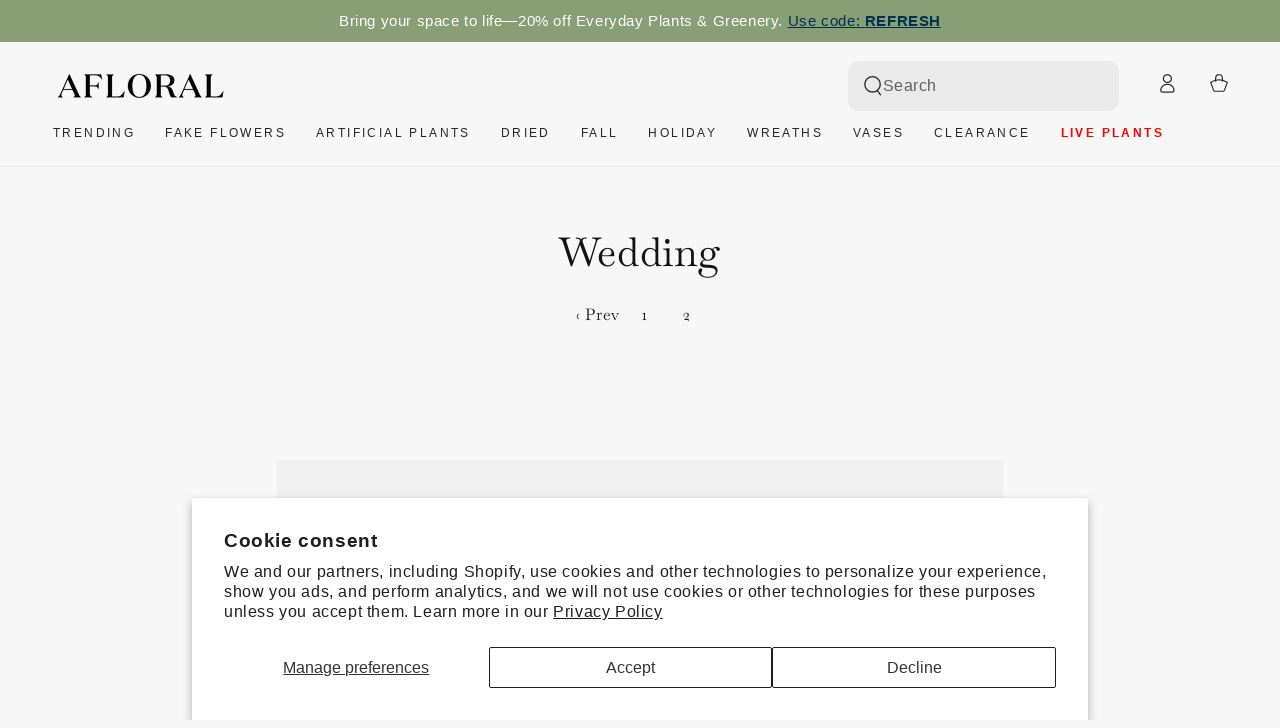

--- FILE ---
content_type: application/javascript; charset=utf-8
request_url: https://cdn-widgetsrepository.yotpo.com/v1/loader/MjFdtcnlQl3VZbRZYs6tQA
body_size: 20364
content:

if (typeof (window) !== 'undefined' && window.performance && window.performance.mark) {
  window.performance.mark('yotpo:loader:loaded');
}
var yotpoWidgetsContainer = yotpoWidgetsContainer || { guids: {} };
(function(){
    var guid = "MjFdtcnlQl3VZbRZYs6tQA";
    var loader = {
        loadDep: function (link, onLoad, strategy) {
            var script = document.createElement('script');
            script.onload = onLoad || function(){};
            script.src = link;
            if (strategy === 'defer') {
                script.defer = true;
            } else if (strategy === 'async') {
                script.async = true;
            }
            script.setAttribute("type", "text/javascript");
            script.setAttribute("charset", "utf-8");
            document.head.appendChild(script);
        },
        config: {
            data: {
                guid: guid
            },
            widgets: {
            
                "1051316": {
                    instanceId: "1051316",
                    instanceVersionId: "433389935",
                    templateAssetUrl: "https://cdn-widgetsrepository.yotpo.com/widget-assets/widget-my-rewards/app.v1.4.17-7427.js",
                    cssOverrideAssetUrl: "",
                    customizationCssUrl: "",
                    customizations: {
                      "layout-add-background": "false",
                      "layout-background-color": "#F6F1EE",
                      "logged-in-description-color": "#1A1B18FF",
                      "logged-in-description-font-size": "22",
                      "logged-in-description-text": "{{current_point_balance}} points",
                      "logged-in-description-tier-status-text": "{{current_vip_tier_name}} tier",
                      "logged-in-headline-color": "#212326FF",
                      "logged-in-headline-font-size": "40",
                      "logged-in-headline-text": "Hi {{first_name}}!",
                      "logged-in-primary-button-cta-type": "redemptionWidget",
                      "logged-in-primary-button-text": "Redeem points",
                      "logged-in-secondary-button-text": "Rewards history",
                      "logged-out-headline-color": "#212326FF",
                      "logged-out-headline-font-size": 28,
                      "logged-out-headline-text": "How it Works",
                      "logged-out-selected-step-name": "step_1",
                      "primary-button-background-color": "#1A1B18FF",
                      "primary-button-text-color": "#FFFFFFFF",
                      "primary-button-type": "rounded_filled_rectangle",
                      "primary-font-name-and-url": "\"Baskerville No 2\", serif@400|https://cdn-widgetsrepository.yotpo.com/brandkit/custom-fonts/rm1YWsQGU0Y30Zq1VN4ItEq1LMn03WPPnUSmR0JG/\"baskervilleno2\"-serif/\"baskervilleno2\"-serif-400.css",
                      "reward-step-1-displayname": "Step 1",
                      "reward-step-1-settings-description": "Create an account and\nearn 25 points.",
                      "reward-step-1-settings-description-color": "rgba(33,35,38,1)",
                      "reward-step-1-settings-description-font-size": 18,
                      "reward-step-1-settings-icon": "default",
                      "reward-step-1-settings-icon-color": "rgba(202,225,206,1)",
                      "reward-step-1-settings-title": "Sign up",
                      "reward-step-1-settings-title-color": "#212326FF",
                      "reward-step-1-settings-title-font-size": 24,
                      "reward-step-2-displayname": "Step 2",
                      "reward-step-2-settings-description": "Earn points every time\nyou shop.",
                      "reward-step-2-settings-description-color": "rgba(33,35,38,1)",
                      "reward-step-2-settings-description-font-size": 18,
                      "reward-step-2-settings-icon": "default",
                      "reward-step-2-settings-icon-color": "rgba(202,225,206,1)",
                      "reward-step-2-settings-title": "Earn points",
                      "reward-step-2-settings-title-color": "#212326FF",
                      "reward-step-2-settings-title-font-size": 24,
                      "reward-step-3-displayname": "Step 3",
                      "reward-step-3-settings-description": "Redeem points for\nexclusive rewards.",
                      "reward-step-3-settings-description-color": "rgba(33,35,38,1)",
                      "reward-step-3-settings-description-font-size": 18,
                      "reward-step-3-settings-icon": "default",
                      "reward-step-3-settings-icon-color": "rgba(202,225,206,1)",
                      "reward-step-3-settings-title": "Redeem points",
                      "reward-step-3-settings-title-color": "#212326FF",
                      "reward-step-3-settings-title-font-size": 24,
                      "rewards-history-approved-text": "Approved",
                      "rewards-history-background-color": "rgba(0,0,0,0.79)",
                      "rewards-history-headline-color": "#212326FF",
                      "rewards-history-headline-font-size": "26",
                      "rewards-history-headline-text": "Rewards History",
                      "rewards-history-pending-text": "Pending",
                      "rewards-history-refunded-text": "Refunded",
                      "rewards-history-reversed-text": "Reversed",
                      "rewards-history-table-action-col-text": "Action",
                      "rewards-history-table-date-col-text": "Date",
                      "rewards-history-table-expiration-col-text": "Points expire on",
                      "rewards-history-table-points-col-text": "Points",
                      "rewards-history-table-status-col-text": "Status",
                      "rewards-history-table-store-col-text": "Store",
                      "secondary-button-background-color": "#1A1B18FF",
                      "secondary-button-text-color": "rgba(255,255,255,1)",
                      "secondary-button-type": "rounded_filled_rectangle",
                      "secondary-font-name-and-url": "\"Baskerville No 2\", serif@400|https://cdn-widgetsrepository.yotpo.com/brandkit/custom-fonts/rm1YWsQGU0Y30Zq1VN4ItEq1LMn03WPPnUSmR0JG/\"baskervilleno2\"-serif/\"baskervilleno2\"-serif-400.css",
                      "show-logged-in-description-points-balance": true,
                      "show-logged-in-description-tier-status": false,
                      "view-grid-points-column-color": "#1A1B18FF",
                      "view-grid-rectangular-background-color": "#DCDCDCFF",
                      "view-grid-type": "border"
                    },
                    staticContent: {
                      "cssEditorEnabled": true,
                      "currency": "USD",
                      "isHidden": false,
                      "isMultiCurrencyEnabled": false,
                      "isMultiStoreMerchant": false,
                      "isOptInFlowEnabled": false,
                      "isShopifyNewAccountsVersion": false,
                      "isVipTiersEnabled": false,
                      "merchantId": "201174",
                      "platformName": "shopify",
                      "storeId": "rm1YWsQGU0Y30Zq1VN4ItEq1LMn03WPPnUSmR0JG"
                    },
                    className: "MyRewardsWidget",
                    dependencyGroupId: 2
                },
            
                "1051315": {
                    instanceId: "1051315",
                    instanceVersionId: "466707722",
                    templateAssetUrl: "https://cdn-widgetsrepository.yotpo.com/widget-assets/widget-loyalty-campaigns/app.v1.2.14-7481.js",
                    cssOverrideAssetUrl: "",
                    customizationCssUrl: "",
                    customizations: {
                      "campaign-description-font-color": "#6C6C6C",
                      "campaign-description-size": "16px",
                      "campaign-item-1561214-background-color": "transparent",
                      "campaign-item-1561214-background-image-color-overlay": "rgba(0, 0, 0, .4)",
                      "campaign-item-1561214-background-type": "color",
                      "campaign-item-1561214-border-color": "rgba(33,35,38,1)",
                      "campaign-item-1561214-description-font-color": "rgba(33,35,38,1)",
                      "campaign-item-1561214-description-font-size": "16",
                      "campaign-item-1561214-exclude_audience_ids": null,
                      "campaign-item-1561214-exclude_audience_names": [],
                      "campaign-item-1561214-hover-view-tile-message": "Earn 1 point for every $1 spent",
                      "campaign-item-1561214-icon-color": "#60a3a3",
                      "campaign-item-1561214-icon-type": "defaultIcon",
                      "campaign-item-1561214-include_audience_ids": "1",
                      "campaign-item-1561214-include_audience_names": [
                        "All customers"
                      ],
                      "campaign-item-1561214-special-reward-enabled": "false",
                      "campaign-item-1561214-special-reward-headline-background-color": "#D2E3E3",
                      "campaign-item-1561214-special-reward-headline-text": "Just for you!",
                      "campaign-item-1561214-special-reward-headline-title-font-color": "#212326FF",
                      "campaign-item-1561214-special-reward-headline-title-font-size": "12",
                      "campaign-item-1561214-special-reward-tile-border-color": "#212326FF",
                      "campaign-item-1561214-tile-description": "Make a purchase",
                      "campaign-item-1561214-tile-reward": "1 point for every $1 spent",
                      "campaign-item-1561214-title-font-color": "#212326FF",
                      "campaign-item-1561214-title-font-size": "18",
                      "campaign-item-1561214-type": "PointsForPurchasesCampaign",
                      "campaign-item-1561215-background-color": "transparent",
                      "campaign-item-1561215-background-image-color-overlay": "rgba(0, 0, 0, .4)",
                      "campaign-item-1561215-background-type": "color",
                      "campaign-item-1561215-border-color": "rgba(33,35,38,1)",
                      "campaign-item-1561215-description-font-color": "rgba(33,35,38,1)",
                      "campaign-item-1561215-description-font-size": "16",
                      "campaign-item-1561215-exclude_audience_ids": null,
                      "campaign-item-1561215-exclude_audience_names": [],
                      "campaign-item-1561215-hover-view-tile-message": "Earn 25 points when you join our rewards program",
                      "campaign-item-1561215-icon-color": "#60a3a3",
                      "campaign-item-1561215-icon-type": "defaultIcon",
                      "campaign-item-1561215-include_audience_ids": "1",
                      "campaign-item-1561215-include_audience_names": [
                        "All customers"
                      ],
                      "campaign-item-1561215-special-reward-enabled": "false",
                      "campaign-item-1561215-special-reward-headline-background-color": "#D2E3E3",
                      "campaign-item-1561215-special-reward-headline-text": "Just for you!",
                      "campaign-item-1561215-special-reward-headline-title-font-color": "#212326FF",
                      "campaign-item-1561215-special-reward-headline-title-font-size": "12",
                      "campaign-item-1561215-special-reward-tile-border-color": "#212326FF",
                      "campaign-item-1561215-tile-description": "Join our program",
                      "campaign-item-1561215-tile-reward": "25 points",
                      "campaign-item-1561215-title-font-color": "#212326FF",
                      "campaign-item-1561215-title-font-size": "18",
                      "campaign-item-1561215-type": "CreateAccountCampaign",
                      "campaign-item-1571368-action-tile-action-text": "Follow us",
                      "campaign-item-1571368-action-tile-title": "Earn 10 points when you follow us on Instagram",
                      "campaign-item-1571368-background-color": "transparent",
                      "campaign-item-1571368-background-image-color-overlay": "rgba(0, 0, 0, .4)",
                      "campaign-item-1571368-background-type": "color",
                      "campaign-item-1571368-border-color": "rgba(33,35,38,1)",
                      "campaign-item-1571368-description-font-color": "rgba(33,35,38,1)",
                      "campaign-item-1571368-description-font-size": "16",
                      "campaign-item-1571368-exclude_audience_ids": null,
                      "campaign-item-1571368-exclude_audience_names": [],
                      "campaign-item-1571368-icon-color": "#60a3a3",
                      "campaign-item-1571368-icon-type": "defaultIcon",
                      "campaign-item-1571368-include_audience_ids": "1",
                      "campaign-item-1571368-include_audience_names": [
                        "All customers"
                      ],
                      "campaign-item-1571368-special-reward-enabled": "false",
                      "campaign-item-1571368-special-reward-headline-background-color": "#D2E3E3",
                      "campaign-item-1571368-special-reward-headline-text": "Just for you!",
                      "campaign-item-1571368-special-reward-headline-title-font-color": "#212326FF",
                      "campaign-item-1571368-special-reward-headline-title-font-size": "12",
                      "campaign-item-1571368-special-reward-tile-border-color": "#212326FF",
                      "campaign-item-1571368-tile-description": "Follow us on Instagram",
                      "campaign-item-1571368-tile-reward": "10 points",
                      "campaign-item-1571368-title-font-color": "#212326FF",
                      "campaign-item-1571368-title-font-size": "18",
                      "campaign-item-1571368-type": "InstagramFollowCampaign",
                      "campaign-item-1571369-action-tile-ask-year": "true",
                      "campaign-item-1571369-action-tile-birthday-required-field-message": "This field is required",
                      "campaign-item-1571369-action-tile-birthday-thank-you-message": "Thanks! We're looking forward to helping you celebrate :)",
                      "campaign-item-1571369-action-tile-european-date-format": "false",
                      "campaign-item-1571369-action-tile-message-text": "If your birthday is within the next 30 days, your reward will be granted in delay, up to 30 days.",
                      "campaign-item-1571369-action-tile-month-names": "January,February,March,April,May,June,July,August,September,October,November,December",
                      "campaign-item-1571369-action-tile-title": "Earn 100 points on your birthday",
                      "campaign-item-1571369-background-color": "transparent",
                      "campaign-item-1571369-background-image-color-overlay": "rgba(0, 0, 0, .4)",
                      "campaign-item-1571369-background-type": "color",
                      "campaign-item-1571369-border-color": "rgba(33,35,38,1)",
                      "campaign-item-1571369-description-font-color": "rgba(33,35,38,1)",
                      "campaign-item-1571369-description-font-size": "16",
                      "campaign-item-1571369-exclude_audience_ids": null,
                      "campaign-item-1571369-exclude_audience_names": [],
                      "campaign-item-1571369-icon-color": "#60a3a3",
                      "campaign-item-1571369-icon-type": "defaultIcon",
                      "campaign-item-1571369-include_audience_ids": "1",
                      "campaign-item-1571369-include_audience_names": [
                        "All customers"
                      ],
                      "campaign-item-1571369-special-reward-enabled": "false",
                      "campaign-item-1571369-special-reward-headline-background-color": "#D2E3E3",
                      "campaign-item-1571369-special-reward-headline-text": "Just for you!",
                      "campaign-item-1571369-special-reward-headline-title-font-color": "#212326FF",
                      "campaign-item-1571369-special-reward-headline-title-font-size": "12",
                      "campaign-item-1571369-special-reward-tile-border-color": "#212326FF",
                      "campaign-item-1571369-tile-description": "Birthday reward",
                      "campaign-item-1571369-tile-reward": "100 points",
                      "campaign-item-1571369-title-font-color": "#212326FF",
                      "campaign-item-1571369-title-font-size": "18",
                      "campaign-item-1571369-type": "BirthdayCampaign",
                      "campaign-item-1583291-action-tile-action-text": "Visit Page",
                      "campaign-item-1583291-action-tile-title": "Earn 10 points when you visit our page",
                      "campaign-item-1583291-background-color": "transparent",
                      "campaign-item-1583291-background-image-color-overlay": "rgba(0, 0, 0, .4)",
                      "campaign-item-1583291-background-type": "color",
                      "campaign-item-1583291-border-color": "rgba(33,35,38,1)",
                      "campaign-item-1583291-description-font-color": "rgba(33,35,38,1)",
                      "campaign-item-1583291-description-font-size": "16",
                      "campaign-item-1583291-exclude_audience_ids": null,
                      "campaign-item-1583291-exclude_audience_names": [],
                      "campaign-item-1583291-icon-color": "#60a3a3",
                      "campaign-item-1583291-icon-type": "customIcon",
                      "campaign-item-1583291-icon-url": "https://cdn-widget-assets.yotpo.com/static_assets/MjFdtcnlQl3VZbRZYs6tQA/images/image_2025_03_05_17_44_16_468",
                      "campaign-item-1583291-include_audience_ids": "1",
                      "campaign-item-1583291-include_audience_names": [
                        "All customers"
                      ],
                      "campaign-item-1583291-special-reward-enabled": "false",
                      "campaign-item-1583291-special-reward-headline-background-color": "#D2E3E3",
                      "campaign-item-1583291-special-reward-headline-text": "Just for you!",
                      "campaign-item-1583291-special-reward-headline-title-font-color": "#212326FF",
                      "campaign-item-1583291-special-reward-headline-title-font-size": "12",
                      "campaign-item-1583291-special-reward-tile-border-color": "#212326FF",
                      "campaign-item-1583291-tile-description": "Like us on Facebook",
                      "campaign-item-1583291-tile-reward": "10 points",
                      "campaign-item-1583291-title-font-color": "#212326FF",
                      "campaign-item-1583291-title-font-size": "18",
                      "campaign-item-1583291-type": "FacebookPageVisitCampaign",
                      "campaign-item-1583292-action-tile-action-text": "Visit Page",
                      "campaign-item-1583292-action-tile-title": "Earn 10 points when you visit our page",
                      "campaign-item-1583292-background-color": "transparent",
                      "campaign-item-1583292-background-image-color-overlay": "rgba(0, 0, 0, .4)",
                      "campaign-item-1583292-background-type": "color",
                      "campaign-item-1583292-border-color": "rgba(33,35,38,1)",
                      "campaign-item-1583292-description-font-color": "rgba(33,35,38,1)",
                      "campaign-item-1583292-description-font-size": "16",
                      "campaign-item-1583292-exclude_audience_ids": null,
                      "campaign-item-1583292-exclude_audience_names": [],
                      "campaign-item-1583292-icon-color": "#60a3a3",
                      "campaign-item-1583292-icon-type": "customIcon",
                      "campaign-item-1583292-icon-url": "https://cdn-widget-assets.yotpo.com/static_assets/MjFdtcnlQl3VZbRZYs6tQA/images/image_2025_03_05_17_45_12_855",
                      "campaign-item-1583292-include_audience_ids": "1",
                      "campaign-item-1583292-include_audience_names": [
                        "All customers"
                      ],
                      "campaign-item-1583292-special-reward-enabled": "false",
                      "campaign-item-1583292-special-reward-headline-background-color": "#D2E3E3",
                      "campaign-item-1583292-special-reward-headline-text": "Just for you!",
                      "campaign-item-1583292-special-reward-headline-title-font-color": "#212326FF",
                      "campaign-item-1583292-special-reward-headline-title-font-size": "12",
                      "campaign-item-1583292-special-reward-tile-border-color": "#212326FF",
                      "campaign-item-1583292-tile-description": "Follow us on Pinterest",
                      "campaign-item-1583292-tile-reward": "10 points",
                      "campaign-item-1583292-title-font-color": "#212326FF",
                      "campaign-item-1583292-title-font-size": "18",
                      "campaign-item-1583292-type": "FacebookPageVisitCampaign",
                      "campaign-item-1583293-background-color": "transparent",
                      "campaign-item-1583293-background-image-color-overlay": "rgba(0, 0, 0, .4)",
                      "campaign-item-1583293-background-type": "color",
                      "campaign-item-1583293-border-color": "rgba(33,35,38,1)",
                      "campaign-item-1583293-description-font-color": "rgba(33,35,38,1)",
                      "campaign-item-1583293-description-font-size": "16",
                      "campaign-item-1583293-exclude_audience_ids": null,
                      "campaign-item-1583293-exclude_audience_names": [],
                      "campaign-item-1583293-hover-view-tile-message": "Earn 50 points when you leave a review",
                      "campaign-item-1583293-icon-color": "#60a3a3",
                      "campaign-item-1583293-icon-type": "defaultIcon",
                      "campaign-item-1583293-include_audience_ids": "1",
                      "campaign-item-1583293-include_audience_names": [
                        "All customers"
                      ],
                      "campaign-item-1583293-special-reward-enabled": "false",
                      "campaign-item-1583293-special-reward-headline-background-color": "#D2E3E3",
                      "campaign-item-1583293-special-reward-headline-text": "Just for you!",
                      "campaign-item-1583293-special-reward-headline-title-font-color": "#212326FF",
                      "campaign-item-1583293-special-reward-headline-title-font-size": "12",
                      "campaign-item-1583293-special-reward-tile-border-color": "#212326FF",
                      "campaign-item-1583293-tile-description": "Leave a review",
                      "campaign-item-1583293-tile-reward": "50 points",
                      "campaign-item-1583293-title-font-color": "#212326FF",
                      "campaign-item-1583293-title-font-size": "18",
                      "campaign-item-1583293-type": "YotpoReviewCampaign",
                      "campaign-item-1583294-background-color": "transparent",
                      "campaign-item-1583294-background-image-color-overlay": "rgba(0, 0, 0, .4)",
                      "campaign-item-1583294-background-type": "color",
                      "campaign-item-1583294-border-color": "rgba(33,35,38,1)",
                      "campaign-item-1583294-description-font-color": "rgba(33,35,38,1)",
                      "campaign-item-1583294-description-font-size": "16",
                      "campaign-item-1583294-exclude_audience_ids": null,
                      "campaign-item-1583294-exclude_audience_names": [],
                      "campaign-item-1583294-hover-view-tile-message": "Earn 75 points when you leave a photo review",
                      "campaign-item-1583294-icon-color": "#60a3a3",
                      "campaign-item-1583294-icon-type": "defaultIcon",
                      "campaign-item-1583294-include_audience_ids": "1",
                      "campaign-item-1583294-include_audience_names": [
                        "All customers"
                      ],
                      "campaign-item-1583294-special-reward-enabled": "false",
                      "campaign-item-1583294-special-reward-headline-background-color": "#D2E3E3",
                      "campaign-item-1583294-special-reward-headline-text": "Just for you!",
                      "campaign-item-1583294-special-reward-headline-title-font-color": "#212326FF",
                      "campaign-item-1583294-special-reward-headline-title-font-size": "12",
                      "campaign-item-1583294-special-reward-tile-border-color": "#212326FF",
                      "campaign-item-1583294-tile-description": "Add photo to review",
                      "campaign-item-1583294-tile-reward": "75 points",
                      "campaign-item-1583294-title-font-color": "#212326FF",
                      "campaign-item-1583294-title-font-size": "18",
                      "campaign-item-1583294-type": "YotpoReviewImageCampaign",
                      "campaign-item-1583295-action-tile-action-text": "Visit Page",
                      "campaign-item-1583295-action-tile-title": "Earn 10 points when you visit our page",
                      "campaign-item-1583295-background-color": "transparent",
                      "campaign-item-1583295-background-image-color-overlay": "rgba(0, 0, 0, .4)",
                      "campaign-item-1583295-background-type": "color",
                      "campaign-item-1583295-border-color": "rgba(33,35,38,1)",
                      "campaign-item-1583295-description-font-color": "rgba(33,35,38,1)",
                      "campaign-item-1583295-description-font-size": "16",
                      "campaign-item-1583295-exclude_audience_ids": null,
                      "campaign-item-1583295-exclude_audience_names": [],
                      "campaign-item-1583295-icon-color": "#60a3a3",
                      "campaign-item-1583295-icon-type": "customIcon",
                      "campaign-item-1583295-icon-url": "https://cdn-widget-assets.yotpo.com/static_assets/MjFdtcnlQl3VZbRZYs6tQA/images/image_2025_03_05_17_45_58_846",
                      "campaign-item-1583295-include_audience_ids": "1",
                      "campaign-item-1583295-include_audience_names": [
                        "All customers"
                      ],
                      "campaign-item-1583295-special-reward-enabled": "false",
                      "campaign-item-1583295-special-reward-headline-background-color": "#D2E3E3",
                      "campaign-item-1583295-special-reward-headline-text": "Just for you!",
                      "campaign-item-1583295-special-reward-headline-title-font-color": "#212326FF",
                      "campaign-item-1583295-special-reward-headline-title-font-size": "12",
                      "campaign-item-1583295-special-reward-tile-border-color": "#212326FF",
                      "campaign-item-1583295-tile-description": "Follow us on TikTok",
                      "campaign-item-1583295-tile-reward": "10 points",
                      "campaign-item-1583295-title-font-color": "#212326FF",
                      "campaign-item-1583295-title-font-size": "18",
                      "campaign-item-1583295-type": "FacebookPageVisitCampaign",
                      "campaign-title-font-color": "#000000",
                      "campaign-title-size": "20px",
                      "completed-tile-headline": "Completed",
                      "completed-tile-message": "You've already used this option",
                      "container-headline": "Ways to Earn",
                      "general-hover-tile-button-color": "#212326FF",
                      "general-hover-tile-button-text-color": "#FFFFFF",
                      "general-hover-tile-button-type": "rounded_filled_rectangle",
                      "general-hover-tile-color-overlay": "rgba(202,225,206,1)",
                      "general-hover-tile-text-color": "#212326FF",
                      "headline-font-color": "#212326FF",
                      "headline-font-size": 28,
                      "layout-background-color": "#FFFFFF",
                      "layout-background-enabled": "true",
                      "logged-in-non-member-button-text": "Join now",
                      "logged-in-non-member-link-destination": "banner_section",
                      "logged-out-is-redirect-after-login-to-current-page": "true",
                      "logged-out-message": "Already a member?",
                      "logged-out-sign-in-text": "Log in",
                      "logged-out-sign-up-text": "Sign up",
                      "main-text-font-name-and-url": "\"Baskerville No 2\", serif@400|https://cdn-widgetsrepository.yotpo.com/brandkit/custom-fonts/rm1YWsQGU0Y30Zq1VN4ItEq1LMn03WPPnUSmR0JG/\"baskervilleno2\"-serif/\"baskervilleno2\"-serif-400.css",
                      "secondary-text-font-name-and-url": "\"Baskerville No 2\", serif@400|https://cdn-widgetsrepository.yotpo.com/brandkit/custom-fonts/rm1YWsQGU0Y30Zq1VN4ItEq1LMn03WPPnUSmR0JG/\"baskervilleno2\"-serif/\"baskervilleno2\"-serif-400.css",
                      "selected-audiences": "1",
                      "selected-extensions": [
                        "1561214",
                        "1561215",
                        "1571369",
                        "1571368",
                        "1583291",
                        "1583292",
                        "1583295",
                        "1583293",
                        "1583294"
                      ],
                      "special-reward-enabled": "false",
                      "special-reward-headline-background-color": "#D2E3E3",
                      "special-reward-headline-text": "Special for you",
                      "special-reward-headline-title-font-color": "#212326FF",
                      "special-reward-headline-title-font-size": "12",
                      "special-reward-tile-border-color": "#212326FF",
                      "tile-border-color": "#BCBCBC",
                      "tile-spacing-type": "big",
                      "tiles-background-color": "#FFFFFF",
                      "time-between-rewards-days": "You'll be eligible again in *|days|* days",
                      "time-between-rewards-hours": "You'll be eligible again in *|hours|* hours"
                    },
                    staticContent: {
                      "companyName": "Afloral",
                      "cssEditorEnabled": true,
                      "currency": "USD",
                      "facebookAppId": "1647129615540489",
                      "isHidden": false,
                      "isMultiCurrencyEnabled": false,
                      "isOptInFlowEnabled": false,
                      "isSegmentationsPickerEnabled": true,
                      "isShopifyNewAccountsVersion": false,
                      "merchantId": "201174",
                      "platformName": "shopify",
                      "storeAccountLoginUrl": "//www.afloral.com/account/login",
                      "storeAccountRegistrationUrl": "//www.afloral.com/account/register",
                      "storeId": "rm1YWsQGU0Y30Zq1VN4ItEq1LMn03WPPnUSmR0JG"
                    },
                    className: "CampaignWidget",
                    dependencyGroupId: 2
                },
            
                "1051314": {
                    instanceId: "1051314",
                    instanceVersionId: "466644397",
                    templateAssetUrl: "https://cdn-widgetsrepository.yotpo.com/widget-assets/widget-referral-share/app.v0.5.8-7478.js",
                    cssOverrideAssetUrl: "",
                    customizationCssUrl: "",
                    customizations: {
                      "background-color": "rgba(0,0,0,0)",
                      "customer-email-view-button-text": "Next",
                      "customer-email-view-description-discount-discount": "Give your friends {{friend_reward}} their first purchase of {{min_spent}}, and get {{customer_reward}} for each successful referral.",
                      "customer-email-view-description-discount-points": "Give your friends {{friend_reward}} their first purchase of {{min_spent}}, and get {{customer_reward}} points for each successful referral.",
                      "customer-email-view-description-nothing-discount": "Get {{customer_reward}} for each successful referral.",
                      "customer-email-view-description-nothing-points": "Get {{customer_reward}} points for each successful referral.",
                      "customer-email-view-description-points-discount": "Give your friends {{friend_reward}} points, and get {{customer_reward}} for each successful referral.",
                      "customer-email-view-description-points-points": "Give your friends {{friend_reward}} points, and get {{customer_reward}} points for each successful referral.",
                      "customer-email-view-header": "Refer a Friend",
                      "customer-email-view-input-placeholder": "Your email address",
                      "customer-email-view-title-discount-discount": "GIVE {{friend_reward}}, GET {{customer_reward}}",
                      "customer-email-view-title-discount-points": "GIVE {{friend_reward}}, GET {{customer_reward}} POINTS",
                      "customer-email-view-title-nothing-discount": "REFER A FRIEND, GET {{customer_reward}} FOR REFERRALS",
                      "customer-email-view-title-nothing-points": "REFER A FRIEND, GET {{customer_reward}} POINTS FOR REFERRALS",
                      "customer-email-view-title-points-discount": "GIVE {{friend_reward}} POINTS, GET {{customer_reward}}",
                      "customer-email-view-title-points-points": "GIVE {{friend_reward}} POINTS, GET {{customer_reward}} POINTS",
                      "customer-name-view-input-placeholder": "Your name",
                      "default-toggle": true,
                      "description-color": "rgba(33,35,38,1)",
                      "description-font-size": "16px",
                      "desktop-background-image-url": "https://cdn-widget-assets.yotpo.com/static_assets/MjFdtcnlQl3VZbRZYs6tQA/images/image_2025_03_05_10_24_16_785",
                      "disabled-referral-code-error": "Looks like your referral link was deactivated",
                      "email-fill-color": "#F6F1EE",
                      "email-input-type": "rounded_rectangle",
                      "email-outline-color": "#000000",
                      "email-text-color": "#000000",
                      "final-view-button-text": "Refer more friends",
                      "final-view-description": "Remind your friends to check their email",
                      "final-view-error-description": "We were unable to share the referral link. Go back to the previous step to try again.",
                      "final-view-error-text": "Back",
                      "final-view-error-title": "Something went wrong",
                      "final-view-title": "Thank you for referring!",
                      "fonts-primary-font-name-and-url": "\"Baskerville No 2\", serif@400|https://cdn-widgetsrepository.yotpo.com/brandkit/custom-fonts/rm1YWsQGU0Y30Zq1VN4ItEq1LMn03WPPnUSmR0JG/\"baskervilleno2\"-serif/\"baskervilleno2\"-serif-400.css",
                      "fonts-secondary-font-name-and-url": "\"Neue Plak\", sans-serif@400|https://cdn-widgetsrepository.yotpo.com/brandkit/custom-fonts/rm1YWsQGU0Y30Zq1VN4ItEq1LMn03WPPnUSmR0JG/\"neueplak\"-sans-serif/\"neueplak\"-sans-serif-400.css",
                      "header-color": "#212326FF",
                      "header-font-size": "16px",
                      "login-view-description-discount-discount": "Give your friends {{friend_reward}} their first purchase of {{min_spent}}, and get {{customer_reward}} for each successful referral.",
                      "login-view-description-discount-points": "Give your friends {{friend_reward}} their first purchase of {{min_spent}}, and get {{customer_reward}} points for each successful referral.",
                      "login-view-description-nothing-discount": "Get {{customer_reward}} for each successful referral.",
                      "login-view-description-nothing-points": "Get {{customer_reward}} points for each successful referral.",
                      "login-view-description-points-discount": "Give your friends {{friend_reward}} points, and get {{customer_reward}} for each successful referral.",
                      "login-view-description-points-points": "Give your friends {{friend_reward}} points, and get {{customer_reward}} points for each successful referral.",
                      "login-view-header": "Refer a Friend",
                      "login-view-log-in-button-text": "Log in",
                      "login-view-sign-up-button-text": "Join now",
                      "login-view-title-discount-discount": "GIVE {{friend_reward}}, GET {{customer_reward}}",
                      "login-view-title-discount-points": "GIVE {{friend_reward}}, GET {{customer_reward}} POINTS",
                      "login-view-title-nothing-discount": "REFER A FRIEND, GET {{customer_reward}} FOR REFERRALS",
                      "login-view-title-nothing-points": "REFER A FRIEND, GET {{customer_reward}} POINTS FOR REFERRALS",
                      "login-view-title-points-discount": "GIVE {{friend_reward}} POINTS, GET {{customer_reward}}",
                      "login-view-title-points-points": "GIVE {{friend_reward}} POINTS, GET {{customer_reward}} POINTS",
                      "main-share-option-desktop": "main_share_copy_link",
                      "main-share-option-mobile": "main_share_sms",
                      "mobile-background-image-url": "https://cdn-widget-assets.yotpo.com/static_assets/MjFdtcnlQl3VZbRZYs6tQA/images/image_2025_03_05_10_24_20_681",
                      "more-share-ways-text": "MORE WAYS TO SHARE",
                      "primary-button-background-color": "#1A1B18FF",
                      "primary-button-font-size": "16px",
                      "primary-button-size": "standard",
                      "primary-button-text-color": "#FFFFFFFF",
                      "primary-button-type": "rounded_filled_rectangle",
                      "reduced-picture": true,
                      "referral-history-completed-points-text": "{{points}} POINTS",
                      "referral-history-completed-status-type": "text",
                      "referral-history-confirmed-status": "Completed",
                      "referral-history-pending-status": "Pending",
                      "referral-history-redeem-text": "You can redeem your points for a reward, or apply your reward code at checkout.",
                      "referral-history-sumup-line-points-text": "{{points}} POINTS",
                      "referral-history-sumup-line-text": "Your Rewards",
                      "referral-views-button-text": "Next",
                      "referral-views-copy-link-button-text": "Copy link",
                      "referral-views-description-discount-discount": "Give your friends {{friend_reward}} their first purchase of {{min_spent}}, and get {{customer_reward}} for each successful referral.",
                      "referral-views-description-discount-points": "Give your friends {{friend_reward}} their first purchase of {{min_spent}}, and get {{customer_reward}} points for each successful referral.",
                      "referral-views-description-nothing-discount": "Get {{customer_reward}} for each successful referral.",
                      "referral-views-description-nothing-points": "Get {{customer_reward}} points for each successful referral.",
                      "referral-views-description-points-discount": "Give your friends {{friend_reward}} points, and get {{customer_reward}} for each successful referral.",
                      "referral-views-description-points-points": "Give your friends {{friend_reward}} points, and get {{customer_reward}} points for each successful referral.",
                      "referral-views-email-share-body": "How does a discount off your first order at {{company_name}} sound? Use the link below and once you've shopped, I'll get a reward too.\n{{referral_link}}",
                      "referral-views-email-share-subject": "Discount to a Store You'll Love!",
                      "referral-views-email-share-type": "personal_email",
                      "referral-views-friends-input-placeholder": "Friend’s email address",
                      "referral-views-header": "Refer a Friend",
                      "referral-views-personal-email-button-text": "Share via email",
                      "referral-views-sms-button-text": "Share via SMS",
                      "referral-views-title-discount-discount": "GIVE {{friend_reward}}, GET {{customer_reward}}",
                      "referral-views-title-discount-points": "GIVE {{friend_reward}}, GET {{customer_reward}} POINTS",
                      "referral-views-title-nothing-discount": "REFER A FRIEND, GET {{customer_reward}} FOR REFERRALS",
                      "referral-views-title-nothing-points": "REFER A FRIEND, GET {{customer_reward}} POINTS FOR REFERRALS",
                      "referral-views-title-points-discount": "GIVE {{friend_reward}} POINTS, GET {{customer_reward}}",
                      "referral-views-title-points-points": "GIVE {{friend_reward}} POINTS, GET {{customer_reward}} POINTS",
                      "referral-views-whatsapp-button-text": "Share via WhatsApp",
                      "secondary-button-background-color": "#1A1B18FF",
                      "secondary-button-text-color": "#FFFFFFFF",
                      "secondary-button-type": "rounded_filled_rectangle",
                      "share-allow-copy-link": true,
                      "share-allow-email": true,
                      "share-allow-sms": true,
                      "share-allow-whatsapp": true,
                      "share-headline-text-color": "#212326FF",
                      "share-icons-color": "#212326FF",
                      "share-settings-copyLink": true,
                      "share-settings-default-checkbox": true,
                      "share-settings-default-mobile-checkbox": true,
                      "share-settings-email": true,
                      "share-settings-mobile-copyLink": true,
                      "share-settings-mobile-email": true,
                      "share-settings-mobile-sms": true,
                      "share-settings-mobile-whatsapp": true,
                      "share-settings-whatsapp": true,
                      "share-sms-message": "I love {{company_name}}! Shop through my link to get a reward {{referral_link}}",
                      "share-whatsapp-message": "I love {{company_name}}! Shop through my link to get a reward {{referral_link}}",
                      "tab-size": "small",
                      "tab-type": "lower_line",
                      "tab-view-primary-tab-text": "Refer a Friend",
                      "tab-view-secondary-tab-text": "Your Referrals",
                      "tile-color": "rgba(255,255,255,1)",
                      "title-color": "#212326FF",
                      "title-font-size": "26px",
                      "view-exit-intent-enabled": false,
                      "view-exit-intent-mobile-timeout-ms": 10000,
                      "view-is-popup": false,
                      "view-layout": "left",
                      "view-popup-delay-ms": 0,
                      "view-show-customer-name": false,
                      "view-show-popup-on-exit": false,
                      "view-show-referral-history": false,
                      "view-table-rectangular-dark-pending-color": "rgba( 0, 0, 0, 0.6 )",
                      "view-table-rectangular-light-pending-color": "#FFFFFF",
                      "view-table-selected-color": "#0F8383",
                      "view-table-theme": "dark",
                      "view-table-type": "lines",
                      "wadmin-text-and-share-choose-sreen": "step_1"
                    },
                    staticContent: {
                      "advocateLoggedInRequirement": true,
                      "advocateRewardType": "POINTS",
                      "companyName": "Afloral",
                      "cssEditorEnabled": true,
                      "currency": "USD",
                      "friendRewardType": "REWARD_OPTION",
                      "hasPrimaryFontsFeature": true,
                      "isFreeMerchant": false,
                      "isHidden": false,
                      "isMultiCurrencyEnabled": false,
                      "merchantId": "201174",
                      "migrateTabColorToBackground": true,
                      "platformName": "shopify",
                      "referralHistoryEnabled": true,
                      "referralHost": "http://rwrd.io",
                      "storeId": "rm1YWsQGU0Y30Zq1VN4ItEq1LMn03WPPnUSmR0JG"
                    },
                    className: "ReferralShareWidget",
                    dependencyGroupId: null
                },
            
                "1051313": {
                    instanceId: "1051313",
                    instanceVersionId: "419915267",
                    templateAssetUrl: "https://cdn-widgetsrepository.yotpo.com/widget-assets/widget-visual-redemption/app.v1.1.5-7351.js",
                    cssOverrideAssetUrl: "",
                    customizationCssUrl: "",
                    customizations: {
                      "description-color": "rgba(33,35,38,1)",
                      "description-font-size": 18,
                      "headline-color": "#212326FF",
                      "headline-font-size": 28,
                      "layout-add-background": "false",
                      "layout-background-color": "#F6F1EE",
                      "primary-font-name-and-url": "\"Baskerville No 2\", serif@400|https://cdn-widgetsrepository.yotpo.com/brandkit/custom-fonts/rm1YWsQGU0Y30Zq1VN4ItEq1LMn03WPPnUSmR0JG/\"baskervilleno2\"-serif/\"baskervilleno2\"-serif-400.css",
                      "redemption-1-displayname": "Tile 1",
                      "redemption-1-settings-cost": "150 points",
                      "redemption-1-settings-cost-color": "rgba(33,35,38,1)",
                      "redemption-1-settings-cost-font-size": "16",
                      "redemption-1-settings-frame-color": "rgba(33,35,38,1)",
                      "redemption-1-settings-reward": "$10 off",
                      "redemption-1-settings-reward-color": "#000000",
                      "redemption-1-settings-reward-font-size": "20",
                      "redemption-2-displayname": "Tile 2",
                      "redemption-2-settings-cost": "300 points",
                      "redemption-2-settings-cost-color": "rgba(33,35,38,1)",
                      "redemption-2-settings-cost-font-size": "16",
                      "redemption-2-settings-frame-color": "rgba(33,35,38,1)",
                      "redemption-2-settings-reward": "$20 off",
                      "redemption-2-settings-reward-color": "#000000",
                      "redemption-2-settings-reward-font-size": "20",
                      "redemption-3-displayname": "Tile 3",
                      "redemption-3-settings-cost": "450 points",
                      "redemption-3-settings-cost-color": "rgba(33,35,38,1)",
                      "redemption-3-settings-cost-font-size": "16",
                      "redemption-3-settings-frame-color": "rgba(33,35,38,1)",
                      "redemption-3-settings-reward": "$30 off",
                      "redemption-3-settings-reward-color": "#000000",
                      "redemption-3-settings-reward-font-size": "20",
                      "rule-color": "#212326FF",
                      "rule-dots-color": "#1A1B18FF",
                      "rule-font-size": 18,
                      "secondary-font-name-and-url": "\"Baskerville No 2\", serif@400|https://cdn-widgetsrepository.yotpo.com/brandkit/custom-fonts/rm1YWsQGU0Y30Zq1VN4ItEq1LMn03WPPnUSmR0JG/\"baskervilleno2\"-serif/\"baskervilleno2\"-serif-400.css",
                      "selected-extensions": [
                        "1",
                        "2",
                        "3"
                      ],
                      "view-layout": "full-layout",
                      "visual-redemption-description": "Redeeming your points is easy! Just log in, and choose an eligible reward at checkout. Cannot be combined with other promotions. ",
                      "visual-redemption-headline": "How to Use Your Points",
                      "visual-redemption-rule": "15 points equals $1"
                    },
                    staticContent: {
                      "cssEditorEnabled": true,
                      "currency": "USD",
                      "isHidden": false,
                      "isMultiCurrencyEnabled": false,
                      "isShopifyNewAccountsVersion": false,
                      "platformName": "shopify",
                      "storeId": "rm1YWsQGU0Y30Zq1VN4ItEq1LMn03WPPnUSmR0JG"
                    },
                    className: "VisualRedemptionWidget",
                    dependencyGroupId: 2
                },
            
                "1051312": {
                    instanceId: "1051312",
                    instanceVersionId: "466685571",
                    templateAssetUrl: "https://cdn-widgetsrepository.yotpo.com/widget-assets/widget-coupons-redemption/app.v1.1.27-7480.js",
                    cssOverrideAssetUrl: "",
                    customizationCssUrl: "",
                    customizations: {
                      "confirmation-step-cancel-option": "No",
                      "confirmation-step-confirm-option": "Yes",
                      "confirmation-step-title": "Are you sure?",
                      "coupon-background-type": "no-background",
                      "coupon-code-copied-message-body": "Thank you for redeeming your points. Please paste the code at checkout",
                      "coupon-code-copied-message-color": "#707997",
                      "coupon-code-copied-message-title": "",
                      "coupons-redemption-description": "Redeeming your points is easy! Just click Redeem my points, and select an eligible reward.",
                      "coupons-redemption-headline": "How to Use Your Points",
                      "coupons-redemption-rule": "100 points equals $1",
                      "description-color": "#6C6C6C",
                      "description-font-size": "16",
                      "discount-bigger-than-subscription-cost-text": "Your next subscription is lower than the redemption amount",
                      "donate-button-text": "Donate",
                      "donation-success-message-body": "Thank you for donating ${{donation_amount}} to {{company_name}}",
                      "donation-success-message-color": "#707997",
                      "donation-success-message-title": "Success",
                      "error-message-color": "#f04860",
                      "error-message-title": "",
                      "headline-color": "#212326FF",
                      "headline-font-size": "26",
                      "layout-background-color": "#F6F1EE",
                      "local-enable-opt-in-flow": false,
                      "local-member-optin-disclaimer": "Add a disclaimer and button asking non-members to join your program.",
                      "local-member-optin-disclaimer-part2": "To customize them, go to \u003cb\u003ePage Settings.\u003c/b\u003e",
                      "login-button-color": "#0F8383",
                      "login-button-text": "Redeem my points",
                      "login-button-text-color": "#FFFFFFFF",
                      "login-button-type": "rounded_filled_rectangle",
                      "message-font-size": "14",
                      "missing-points-amount-text": "You don't have enough points to redeem",
                      "next-subscription-headline-text": "NEXT ORDER",
                      "next-subscription-subtitle-text": "{{product_name}} {{next_order_amount}}",
                      "no-subscription-subtitle-text": "No ongoing subscriptions",
                      "point-balance-text": "You have {{current_point_balance}} points",
                      "points-balance-color": "#212326FF",
                      "points-balance-font-size": "16",
                      "points-balance-number-color": "#0F8383",
                      "primary-font-name-and-url": "Baskervville@400|https://cdn-widgetsrepository.yotpo.com/web-fonts/css/baskervville/v1/baskervville_400.css",
                      "redeem-button-color": "#0F8383",
                      "redeem-button-text": "Redeem",
                      "redeem-button-text-color": "#FFFFFF",
                      "redeem-button-type": "rounded_filled_rectangle",
                      "redeem-frame-color": "#BCBCBC",
                      "reward-opt-in-join-now-button-label": "Complete program signup",
                      "rewards-disclaimer-text": "I agree to the program’s [terms](http://example.net/terms) and [privacy policy](http://example.net/privacy-policy)",
                      "rewards-disclaimer-text-color": "#00000",
                      "rewards-disclaimer-text-size": "12px",
                      "rewards-disclaimer-type": "no-disclaimer",
                      "rule-color": "#212326FF",
                      "rule-dots-color": "#6C6C6C",
                      "rule-font-size": "16",
                      "secondary-font-name-and-url": "Comic Neue@300|https://cdn-widgetsrepository.yotpo.com/web-fonts/css/comic_neue/v1/comic_neue_300.css",
                      "selected-extensions": [],
                      "selected-redemptions-modes": "regular",
                      "subscription-coupon-applied-message-body": "The discount was applied to your upcoming subscription order. You’ll be able to get another discount once the next order is processed.",
                      "subscription-coupon-applied-message-color": "#707997",
                      "subscription-coupon-applied-message-title": "",
                      "subscription-divider-color": "#c2cdf4",
                      "subscription-headline-color": "#666d8b",
                      "subscription-headline-font-size": "14",
                      "subscription-points-headline-text": "YOUR POINT BALANCE",
                      "subscription-points-subtitle-text": "{{current_point_balance}} Points",
                      "subscription-redemptions-description": "Choose a discount option that will automatically apply to your next subscription order.",
                      "subscription-redemptions-headline": "Redeem for Subscription Discount",
                      "subscription-subtitle-color": "#768cdc",
                      "subscription-subtitle-font-size": "20",
                      "view-layout": "full-layout"
                    },
                    staticContent: {
                      "cssEditorEnabled": true,
                      "currency": "USD",
                      "isHidden": false,
                      "isMultiCurrencyEnabled": false,
                      "isOptInFlowEnabled": false,
                      "isShopifyNewAccountsVersion": false,
                      "merchantId": "201174",
                      "platformName": "shopify",
                      "storeId": "rm1YWsQGU0Y30Zq1VN4ItEq1LMn03WPPnUSmR0JG",
                      "storeLoginUrl": "/account/login",
                      "subunitsPerUnit": 100
                    },
                    className: "CouponsRedemptionWidget",
                    dependencyGroupId: 2
                },
            
                "1051311": {
                    instanceId: "1051311",
                    instanceVersionId: "466661989",
                    templateAssetUrl: "https://cdn-widgetsrepository.yotpo.com/widget-assets/widget-hero-section/app.v1.8.0-7479.js",
                    cssOverrideAssetUrl: "",
                    customizationCssUrl: "",
                    customizations: {
                      "background-image-url": "https://cdn-widget-assets.yotpo.com/static_assets/MjFdtcnlQl3VZbRZYs6tQA/images/image_2025_03_05_10_21_15_115",
                      "description-color": "rgba(255,255,255,1)",
                      "description-font-size": 20,
                      "description-text-logged-in": "As a member, you'll earn points and exclusive rewards every time you shop.",
                      "description-text-logged-out": "Become a member and earn points and exclusive rewards every time you shop.",
                      "headline-color": "rgba(255,255,255,1)",
                      "headline-font-size": 32,
                      "headline-text-logged-in": "Welcome to the club",
                      "headline-text-logged-in-non-member": "You’re a step away from rewards!",
                      "headline-text-logged-in-subtitle-text-non-member": "Join our rewards program and earn points and exclusive rewards every time you shop.",
                      "headline-text-logged-out": "Join the club",
                      "login-button-color": "rgba(26,27,24,1)",
                      "login-button-text": "Log in",
                      "login-button-text-color": "rgba(255,255,255,1)",
                      "login-button-type": "rounded_filled_rectangle",
                      "member-optin-disclaimer": "To customize the disclaimer and button asking non-members to join your program, go to \u003cb\u003ePage Settings.\u003c/b\u003e",
                      "mobile-background-image-url": "https://cdn-widget-assets.yotpo.com/static_assets/MjFdtcnlQl3VZbRZYs6tQA/images/image_2025_03_05_10_21_18_345",
                      "mode-is-page-settings": false,
                      "primary-font-name-and-url": "\"Baskerville No 2\", serif@400|https://cdn-widgetsrepository.yotpo.com/brandkit/custom-fonts/rm1YWsQGU0Y30Zq1VN4ItEq1LMn03WPPnUSmR0JG/\"baskervilleno2\"-serif/\"baskervilleno2\"-serif-400.css",
                      "register-button-color": "rgba(26,27,24,1)",
                      "register-button-text": "Join now",
                      "register-button-text-color": "#FFFFFFFF",
                      "register-button-type": "rounded_filled_rectangle",
                      "reward-opt-in-join-now-button-label": "Complete program signup",
                      "rewards-disclaimer-text": "I agree to the program’s [terms](http://example.net/terms) and [privacy policy](http://example.net/privacy-policy)",
                      "rewards-disclaimer-text-color": "#00000",
                      "rewards-disclaimer-text-size": "12px",
                      "rewards-disclaimer-type": "no-disclaimer",
                      "secondary-font-name-and-url": "\"Baskerville No 2\", serif@400|https://cdn-widgetsrepository.yotpo.com/brandkit/custom-fonts/rm1YWsQGU0Y30Zq1VN4ItEq1LMn03WPPnUSmR0JG/\"baskervilleno2\"-serif/\"baskervilleno2\"-serif-400.css",
                      "text-background-color": "rgba(73,105,105,1)",
                      "text-background-show-on-desktop": true,
                      "text-background-show-on-mobile": false,
                      "view-layout": "left-layout"
                    },
                    staticContent: {
                      "cssEditorEnabled": true,
                      "isHidden": false,
                      "isOptInFlowEnabled": false,
                      "isShopifyNewAccountsVersion": false,
                      "merchantId": "201174",
                      "platformName": "shopify",
                      "storeId": "rm1YWsQGU0Y30Zq1VN4ItEq1LMn03WPPnUSmR0JG",
                      "storeLoginUrl": "//www.afloral.com/account/login",
                      "storeRegistrationUrl": "//www.afloral.com/account/register"
                    },
                    className: "HeroSectionWidget",
                    dependencyGroupId: 2
                },
            
                "1051310": {
                    instanceId: "1051310",
                    instanceVersionId: "430293205",
                    templateAssetUrl: "https://cdn-widgetsrepository.yotpo.com/widget-assets/widget-loyalty-page/app.v0.7.1-7312.js",
                    cssOverrideAssetUrl: "",
                    customizationCssUrl: "",
                    customizations: {
                      "headline-color": "#212326FF",
                      "headline-font-size": "26",
                      "page-background-color": "",
                      "primary-font-name-and-url": "\"Baskerville No 2\", serif@400|https://cdn-widgetsrepository.yotpo.com/brandkit/custom-fonts/rm1YWsQGU0Y30Zq1VN4ItEq1LMn03WPPnUSmR0JG/\"baskervilleno2\"-serif/\"baskervilleno2\"-serif-400.css",
                      "reward-opt-in-join-now-button-label": "Complete program signup",
                      "rewards-disclaimer-text": "I agree to the program’s [terms](http://example.net/terms) and [privacy policy](http://example.net/privacy-policy)",
                      "rewards-disclaimer-text-color": "#212326FF",
                      "rewards-disclaimer-text-size": "12px",
                      "rewards-disclaimer-type": "no-disclaimer",
                      "secondary-font-name-and-url": "\"Neue Plak\", sans-serif@400|https://cdn-widgetsrepository.yotpo.com/brandkit/custom-fonts/rm1YWsQGU0Y30Zq1VN4ItEq1LMn03WPPnUSmR0JG/\"neueplak\"-sans-serif/\"neueplak\"-sans-serif-400.css",
                      "selected-widgets-ids": [
                        "1051311",
                        "1051316",
                        "1051315",
                        "1051313"
                      ],
                      "widget-1051311-type": "HeroSectionWidget",
                      "widget-1051313-type": "VisualRedemptionWidget",
                      "widget-1051314-type": "ReferralShareWidget",
                      "widget-1051315-type": "CampaignWidget",
                      "widget-1051316-type": "MyRewardsWidget"
                    },
                    staticContent: {
                      "isHidden": false,
                      "isOptInFlowEnabled": false,
                      "platformName": "shopify",
                      "storeId": "rm1YWsQGU0Y30Zq1VN4ItEq1LMn03WPPnUSmR0JG"
                    },
                    className: "LoyaltyPageWidget",
                    dependencyGroupId: null
                },
            
                "990672": {
                    instanceId: "990672",
                    instanceVersionId: "433390089",
                    templateAssetUrl: "https://cdn-widgetsrepository.yotpo.com/widget-assets/widget-my-rewards/app.v1.4.17-7427.js",
                    cssOverrideAssetUrl: "",
                    customizationCssUrl: "",
                    customizations: {
                      "layout-add-background": "true",
                      "layout-background-color": "#F6F1EE",
                      "logged-in-description-color": "#0F8383",
                      "logged-in-description-font-size": "22",
                      "logged-in-description-text": "{{current_point_balance}} points",
                      "logged-in-description-tier-status-text": "{{current_vip_tier_name}} tier",
                      "logged-in-headline-color": "#212326",
                      "logged-in-headline-font-size": "40",
                      "logged-in-headline-text": "Hi {{first_name}}!",
                      "logged-in-primary-button-cta-type": "redemptionWidget",
                      "logged-in-primary-button-text": "Redeem points",
                      "logged-in-secondary-button-text": "Rewards history",
                      "logged-out-headline-color": "#212326",
                      "logged-out-headline-font-size": "26",
                      "logged-out-headline-text": "How it Works",
                      "primary-button-background-color": "#000000",
                      "primary-button-text-color": "#ffffff",
                      "primary-button-type": "rounded_filled_rectangle",
                      "primary-font-name-and-url": "Poppins@600|https://cdn-widgetsrepository.yotpo.com/web-fonts/css/poppins/v1/poppins_600.css",
                      "reward-step-1-displayname": "Step 1",
                      "reward-step-1-settings-description": "Create an account and\nearn 100 points.",
                      "reward-step-1-settings-description-color": "#6C6C6C",
                      "reward-step-1-settings-description-font-size": "16",
                      "reward-step-1-settings-icon": "default",
                      "reward-step-1-settings-icon-color": "#212326",
                      "reward-step-1-settings-title": "Sign up",
                      "reward-step-1-settings-title-color": "#212326",
                      "reward-step-1-settings-title-font-size": "20",
                      "reward-step-2-displayname": "Step 2",
                      "reward-step-2-settings-description": "Earn points every time\nyou shop.",
                      "reward-step-2-settings-description-color": "#6C6C6C",
                      "reward-step-2-settings-description-font-size": "16",
                      "reward-step-2-settings-icon": "default",
                      "reward-step-2-settings-icon-color": "#212326",
                      "reward-step-2-settings-title": "Earn points",
                      "reward-step-2-settings-title-color": "#212326",
                      "reward-step-2-settings-title-font-size": "20",
                      "reward-step-3-displayname": "Step 3",
                      "reward-step-3-settings-description": "Redeem points for\nexclusive rewards.",
                      "reward-step-3-settings-description-color": "#6C6C6C",
                      "reward-step-3-settings-description-font-size": "16",
                      "reward-step-3-settings-icon": "default",
                      "reward-step-3-settings-icon-color": "#212326",
                      "reward-step-3-settings-title": "Redeem points",
                      "reward-step-3-settings-title-color": "#212326",
                      "reward-step-3-settings-title-font-size": "20",
                      "rewards-history-approved-text": "Approved",
                      "rewards-history-background-color": "rgba(0,0,0,0.79)",
                      "rewards-history-headline-color": "#212326",
                      "rewards-history-headline-font-size": "26",
                      "rewards-history-headline-text": "Rewards History",
                      "rewards-history-pending-text": "Pending",
                      "rewards-history-refunded-text": "Refunded",
                      "rewards-history-reversed-text": "Reversed",
                      "rewards-history-table-action-col-text": "Action",
                      "rewards-history-table-date-col-text": "Date",
                      "rewards-history-table-expiration-col-text": "Points expire on",
                      "rewards-history-table-points-col-text": "Points",
                      "rewards-history-table-status-col-text": "Status",
                      "rewards-history-table-store-col-text": "Store",
                      "secondary-button-background-color": "#1a1b18",
                      "secondary-button-text-color": "#1a1b18",
                      "secondary-button-type": "rounded_rectangle",
                      "secondary-font-name-and-url": "Poppins@400|https://cdn-widgetsrepository.yotpo.com/web-fonts/css/poppins/v1/poppins_400.css",
                      "show-logged-in-description-points-balance": true,
                      "show-logged-in-description-tier-status": false,
                      "view-grid-points-column-color": "#0F8383",
                      "view-grid-rectangular-background-color": "#F6F1EE",
                      "view-grid-type": "border"
                    },
                    staticContent: {
                      "cssEditorEnabled": false,
                      "currency": "USD",
                      "isHidden": false,
                      "isMultiCurrencyEnabled": false,
                      "isMultiStoreMerchant": false,
                      "isOptInFlowEnabled": false,
                      "isShopifyNewAccountsVersion": false,
                      "isVipTiersEnabled": false,
                      "merchantId": "201174",
                      "platformName": "shopify",
                      "storeId": "rm1YWsQGU0Y30Zq1VN4ItEq1LMn03WPPnUSmR0JG"
                    },
                    className: "MyRewardsWidget",
                    dependencyGroupId: 2
                },
            
                "990671": {
                    instanceId: "990671",
                    instanceVersionId: "466632820",
                    templateAssetUrl: "https://cdn-widgetsrepository.yotpo.com/widget-assets/widget-referral-share/app.v0.5.8-7478.js",
                    cssOverrideAssetUrl: "",
                    customizationCssUrl: "",
                    customizations: {
                      "background-color": "#F6F1EE",
                      "customer-email-view-button-text": "Next",
                      "customer-email-view-description-discount-discount": "Give your friends {{friend_reward}} their first purchase of {{min_spent}}, and get {{customer_reward}} for each successful referral.",
                      "customer-email-view-description-discount-points": "Give your friends {{friend_reward}} their first purchase of {{min_spent}}, and get {{customer_reward}} points for each successful referral.",
                      "customer-email-view-description-nothing-discount": "Get {{customer_reward}} for each successful referral.",
                      "customer-email-view-description-nothing-points": "Get {{customer_reward}} points for each successful referral.",
                      "customer-email-view-description-points-discount": "Give your friends {{friend_reward}} points, and get {{customer_reward}} for each successful referral.",
                      "customer-email-view-description-points-points": "Give your friends {{friend_reward}} points, and get {{customer_reward}} points for each successful referral.",
                      "customer-email-view-header": "Refer a Friend",
                      "customer-email-view-input-placeholder": "Your email address",
                      "customer-email-view-title-discount-discount": "GIVE {{friend_reward}}, GET {{customer_reward}}",
                      "customer-email-view-title-discount-points": "GIVE {{friend_reward}}, GET {{customer_reward}} POINTS",
                      "customer-email-view-title-nothing-discount": "REFER A FRIEND, GET {{customer_reward}} FOR REFERRALS",
                      "customer-email-view-title-nothing-points": "REFER A FRIEND, GET {{customer_reward}} POINTS FOR REFERRALS",
                      "customer-email-view-title-points-discount": "GIVE {{friend_reward}} POINTS, GET {{customer_reward}}",
                      "customer-email-view-title-points-points": "GIVE {{friend_reward}} POINTS, GET {{customer_reward}} POINTS",
                      "customer-name-view-input-placeholder": "Your name",
                      "default-toggle": true,
                      "description-color": "#6C6C6C",
                      "description-font-size": "16px",
                      "desktop-background-image-url": "https://cdn-widget-assets.yotpo.com/ReferralShareWidget/assets/0.1.1/assets/background-image.jpg",
                      "disabled-referral-code-error": "Looks like your referral link was deactivated",
                      "email-fill-color": "#F6F1EE",
                      "email-input-type": "rounded_rectangle",
                      "email-outline-color": "#000000",
                      "email-text-color": "#000000",
                      "final-view-button-text": "Refer more friends",
                      "final-view-description": "Remind your friends to check their email",
                      "final-view-error-description": "We were unable to share the referral link. Go back to the previous step to try again.",
                      "final-view-error-text": "Back",
                      "final-view-error-title": "Something went wrong",
                      "final-view-title": "Thank you for referring!",
                      "fonts-primary-font-name-and-url": "Poppins@600|https://cdn-widgetsrepository.yotpo.com/web-fonts/css/poppins/v1/poppins_600.css",
                      "fonts-secondary-font-name-and-url": "Poppins@400|https://cdn-widgetsrepository.yotpo.com/web-fonts/css/poppins/v1/poppins_400.css",
                      "header-color": "#212326",
                      "header-font-size": "16px",
                      "login-view-description-discount-discount": "Give your friends {{friend_reward}} their first purchase of {{min_spent}}, and get {{customer_reward}} for each successful referral.",
                      "login-view-description-discount-points": "Give your friends {{friend_reward}} their first purchase of {{min_spent}}, and get {{customer_reward}} points for each successful referral.",
                      "login-view-description-nothing-discount": "Get {{customer_reward}} for each successful referral.",
                      "login-view-description-nothing-points": "Get {{customer_reward}} points for each successful referral.",
                      "login-view-description-points-discount": "Give your friends {{friend_reward}} points, and get {{customer_reward}} for each successful referral.",
                      "login-view-description-points-points": "Give your friends {{friend_reward}} points, and get {{customer_reward}} points for each successful referral.",
                      "login-view-header": "Refer a Friend",
                      "login-view-log-in-button-text": "Log in",
                      "login-view-sign-up-button-text": "Join now",
                      "login-view-title-discount-discount": "GIVE {{friend_reward}}, GET {{customer_reward}}",
                      "login-view-title-discount-points": "GIVE {{friend_reward}}, GET {{customer_reward}} POINTS",
                      "login-view-title-nothing-discount": "REFER A FRIEND, GET {{customer_reward}} FOR REFERRALS",
                      "login-view-title-nothing-points": "REFER A FRIEND, GET {{customer_reward}} POINTS FOR REFERRALS",
                      "login-view-title-points-discount": "GIVE {{friend_reward}} POINTS, GET {{customer_reward}}",
                      "login-view-title-points-points": "GIVE {{friend_reward}} POINTS, GET {{customer_reward}} POINTS",
                      "main-share-option-desktop": "main_share_copy_link",
                      "main-share-option-mobile": "main_share_sms",
                      "mobile-background-image-url": "https://cdn-widget-assets.yotpo.com/ReferralShareWidget/assets/0.1.1/assets/background-image-mobile.jpg",
                      "more-share-ways-text": "MORE WAYS TO SHARE",
                      "primary-button-background-color": "#0F8383",
                      "primary-button-font-size": "16px",
                      "primary-button-size": "standard",
                      "primary-button-text-color": "#ffffff",
                      "primary-button-type": "rounded_filled_rectangle",
                      "reduced-picture": true,
                      "referral-history-completed-points-text": "{{points}} POINTS",
                      "referral-history-completed-status-type": "text",
                      "referral-history-confirmed-status": "Completed",
                      "referral-history-pending-status": "Pending",
                      "referral-history-redeem-text": "You can redeem your points for a reward, or apply your reward code at checkout.",
                      "referral-history-sumup-line-points-text": "{{points}} POINTS",
                      "referral-history-sumup-line-text": "Your Rewards",
                      "referral-views-button-text": "Next",
                      "referral-views-copy-link-button-text": "Copy link",
                      "referral-views-description-discount-discount": "Give your friends {{friend_reward}} their first purchase of {{min_spent}}, and get {{customer_reward}} for each successful referral.",
                      "referral-views-description-discount-points": "Give your friends {{friend_reward}} their first purchase of {{min_spent}}, and get {{customer_reward}} points for each successful referral.",
                      "referral-views-description-nothing-discount": "Get {{customer_reward}} for each successful referral.",
                      "referral-views-description-nothing-points": "Get {{customer_reward}} points for each successful referral.",
                      "referral-views-description-points-discount": "Give your friends {{friend_reward}} points, and get {{customer_reward}} for each successful referral.",
                      "referral-views-description-points-points": "Give your friends {{friend_reward}} points, and get {{customer_reward}} points for each successful referral.",
                      "referral-views-email-share-body": "How does a discount off your first order at {{company_name}} sound? Use the link below and once you've shopped, I'll get a reward too.\n{{referral_link}}",
                      "referral-views-email-share-subject": "Discount to a Store You'll Love!",
                      "referral-views-email-share-type": "personal_email",
                      "referral-views-friends-input-placeholder": "Friend’s email address",
                      "referral-views-header": "Refer a Friend",
                      "referral-views-personal-email-button-text": "Share via email",
                      "referral-views-sms-button-text": "Share via SMS",
                      "referral-views-title-discount-discount": "GIVE {{friend_reward}}, GET {{customer_reward}}",
                      "referral-views-title-discount-points": "GIVE {{friend_reward}}, GET {{customer_reward}} POINTS",
                      "referral-views-title-nothing-discount": "REFER A FRIEND, GET {{customer_reward}} FOR REFERRALS",
                      "referral-views-title-nothing-points": "REFER A FRIEND, GET {{customer_reward}} POINTS FOR REFERRALS",
                      "referral-views-title-points-discount": "GIVE {{friend_reward}} POINTS, GET {{customer_reward}}",
                      "referral-views-title-points-points": "GIVE {{friend_reward}} POINTS, GET {{customer_reward}} POINTS",
                      "referral-views-whatsapp-button-text": "Share via WhatsApp",
                      "secondary-button-background-color": "#0F8383",
                      "secondary-button-text-color": "#ffffff",
                      "secondary-button-type": "rounded_rectangle",
                      "share-allow-copy-link": true,
                      "share-allow-email": true,
                      "share-allow-sms": true,
                      "share-allow-whatsapp": true,
                      "share-headline-text-color": "#212326",
                      "share-icons-color": "#212326",
                      "share-settings-copyLink": true,
                      "share-settings-default-checkbox": true,
                      "share-settings-default-mobile-checkbox": true,
                      "share-settings-email": true,
                      "share-settings-mobile-copyLink": true,
                      "share-settings-mobile-email": true,
                      "share-settings-mobile-sms": true,
                      "share-settings-mobile-whatsapp": true,
                      "share-settings-whatsapp": true,
                      "share-sms-message": "I love {{company_name}}! Shop through my link to get a reward {{referral_link}}",
                      "share-whatsapp-message": "I love {{company_name}}! Shop through my link to get a reward {{referral_link}}",
                      "tab-size": "small",
                      "tab-type": "lower_line",
                      "tab-view-primary-tab-text": "Refer a Friend",
                      "tab-view-secondary-tab-text": "Your Referrals",
                      "tile-color": "#F6F1EE",
                      "title-color": "#212326",
                      "title-font-size": "26px",
                      "view-exit-intent-enabled": false,
                      "view-exit-intent-mobile-timeout-ms": 10000,
                      "view-is-popup": false,
                      "view-layout": "left",
                      "view-popup-delay-ms": 0,
                      "view-show-customer-name": false,
                      "view-show-popup-on-exit": false,
                      "view-show-referral-history": false,
                      "view-table-rectangular-dark-pending-color": "rgba( 0, 0, 0, 0.6 )",
                      "view-table-rectangular-light-pending-color": "#FFFFFF",
                      "view-table-selected-color": "#0F8383",
                      "view-table-theme": "dark",
                      "view-table-type": "lines"
                    },
                    staticContent: {
                      "advocateLoggedInRequirement": true,
                      "advocateRewardType": "POINTS",
                      "companyName": "Afloral",
                      "cssEditorEnabled": false,
                      "currency": "USD",
                      "friendRewardType": "REWARD_OPTION",
                      "hasPrimaryFontsFeature": true,
                      "isFreeMerchant": false,
                      "isHidden": false,
                      "isMultiCurrencyEnabled": false,
                      "merchantId": "201174",
                      "migrateTabColorToBackground": true,
                      "platformName": "shopify",
                      "referralHistoryEnabled": true,
                      "referralHost": "http://rwrd.io",
                      "storeId": "rm1YWsQGU0Y30Zq1VN4ItEq1LMn03WPPnUSmR0JG"
                    },
                    className: "ReferralShareWidget",
                    dependencyGroupId: null
                },
            
                "990670": {
                    instanceId: "990670",
                    instanceVersionId: "466663822",
                    templateAssetUrl: "https://cdn-widgetsrepository.yotpo.com/widget-assets/widget-hero-section/app.v1.8.0-7479.js",
                    cssOverrideAssetUrl: "",
                    customizationCssUrl: "",
                    customizations: {
                      "background-image-url": "https://cdn-widget-assets.yotpo.com/widget-hero-section/customizations/defaults/background-image.jpg",
                      "description-color": "#212326",
                      "description-font-size": "16",
                      "description-text-logged-in": "As a member, you'll earn points and exclusive rewards every time you shop.",
                      "description-text-logged-out": "Become a member and earn points and exclusive rewards every time you shop.",
                      "headline-color": "#212326",
                      "headline-font-size": "26",
                      "headline-text-logged-in": "Welcome to the club",
                      "headline-text-logged-in-non-member": "You’re a step away from rewards!",
                      "headline-text-logged-out": "Join the club",
                      "login-button-color": "#212326",
                      "login-button-text": "Log in",
                      "login-button-text-color": "#212326",
                      "login-button-type": "rounded_rectangle",
                      "member-optin-disclaimer": "To customize the disclaimer and button asking non-members to join your program, go to Page Settings",
                      "mobile-background-image-url": "https://cdn-widget-assets.yotpo.com/widget-hero-section/customizations/defaults/background-image-mobile.png",
                      "mode-is-page-settings": false,
                      "primary-font-name-and-url": "Poppins@600|https://cdn-widgetsrepository.yotpo.com/web-fonts/css/poppins/v1/poppins_600.css",
                      "register-button-color": "#212326",
                      "register-button-text": "Join now",
                      "register-button-text-color": "#ffffff",
                      "register-button-type": "rounded_filled_rectangle",
                      "reward-opt-in-join-now-button-label": "Complete program signup",
                      "rewards-disclaimer-text": "I agree to the program’s [terms](http://example.net/terms) and [privacy policy](http://example.net/privacy-policy)",
                      "rewards-disclaimer-text-color": "#00000",
                      "rewards-disclaimer-text-size": "12px",
                      "rewards-disclaimer-type": "no-disclaimer",
                      "secondary-font-name-and-url": "Poppins@400|https://cdn-widgetsrepository.yotpo.com/web-fonts/css/poppins/v1/poppins_400.css",
                      "text-background-color": "#D2E3E3",
                      "text-background-show-on-desktop": "true",
                      "text-background-show-on-mobile": "true",
                      "view-layout": "left-layout"
                    },
                    staticContent: {
                      "cssEditorEnabled": false,
                      "isHidden": false,
                      "isOptInFlowEnabled": false,
                      "isShopifyNewAccountsVersion": false,
                      "merchantId": "201174",
                      "platformName": "shopify",
                      "storeId": "rm1YWsQGU0Y30Zq1VN4ItEq1LMn03WPPnUSmR0JG",
                      "storeLoginUrl": "//www.afloral.com/account/login",
                      "storeRegistrationUrl": "//www.afloral.com/account/register"
                    },
                    className: "HeroSectionWidget",
                    dependencyGroupId: 2
                },
            
                "990669": {
                    instanceId: "990669",
                    instanceVersionId: "466709873",
                    templateAssetUrl: "https://cdn-widgetsrepository.yotpo.com/widget-assets/widget-loyalty-campaigns/app.v1.2.14-7481.js",
                    cssOverrideAssetUrl: "",
                    customizationCssUrl: "",
                    customizations: {
                      "campaign-description-font-color": "#6C6C6C",
                      "campaign-description-size": "16px",
                      "campaign-title-font-color": "#000000",
                      "campaign-title-size": "20px",
                      "completed-tile-headline": "Completed",
                      "completed-tile-message": "You've already used this option",
                      "container-headline": "Ways to Earn",
                      "general-hover-tile-button-color": "#212326",
                      "general-hover-tile-button-text-color": "#FFFFFF",
                      "general-hover-tile-button-type": "rounded_filled_rectangle",
                      "general-hover-tile-color-overlay": "#D2E3E3",
                      "general-hover-tile-text-color": "#212326",
                      "headline-font-color": "#212326",
                      "headline-font-size": "26px",
                      "layout-background-color": "#FFFFFF",
                      "layout-background-enabled": "true",
                      "logged-in-non-member-button-text": "Join now",
                      "logged-in-non-member-link-destination": "banner_section",
                      "logged-out-is-redirect-after-login-to-current-page": "true",
                      "logged-out-message": "Already a member?",
                      "logged-out-sign-in-text": "Log in",
                      "logged-out-sign-up-text": "Sign up",
                      "main-text-font-name-and-url": "Poppins@600|https://cdn-widgetsrepository.yotpo.com/web-fonts/css/poppins/v1/poppins_600.css",
                      "secondary-text-font-name-and-url": "Poppins@400|https://cdn-widgetsrepository.yotpo.com/web-fonts/css/poppins/v1/poppins_400.css",
                      "selected-audiences": "1",
                      "special-reward-enabled": "false",
                      "special-reward-headline-background-color": "#D2E3E3",
                      "special-reward-headline-text": "Special for you",
                      "special-reward-headline-title-font-color": "#212326",
                      "special-reward-headline-title-font-size": "12",
                      "special-reward-tile-border-color": "#212326",
                      "tile-border-color": "#BCBCBC",
                      "tile-spacing-type": "small",
                      "tiles-background-color": "#FFFFFF",
                      "time-between-rewards-days": "You'll be eligible again in *|days|* days",
                      "time-between-rewards-hours": "You'll be eligible again in *|hours|* hours"
                    },
                    staticContent: {
                      "companyName": "Afloral",
                      "cssEditorEnabled": false,
                      "currency": "USD",
                      "facebookAppId": "1647129615540489",
                      "isHidden": false,
                      "isMultiCurrencyEnabled": false,
                      "isOptInFlowEnabled": false,
                      "isSegmentationsPickerEnabled": true,
                      "isShopifyNewAccountsVersion": false,
                      "merchantId": "201174",
                      "platformName": "shopify",
                      "storeAccountLoginUrl": "//www.afloral.com/account/login",
                      "storeAccountRegistrationUrl": "//www.afloral.com/account/register",
                      "storeId": "rm1YWsQGU0Y30Zq1VN4ItEq1LMn03WPPnUSmR0JG"
                    },
                    className: "CampaignWidget",
                    dependencyGroupId: 2
                },
            
                "990668": {
                    instanceId: "990668",
                    instanceVersionId: "466687611",
                    templateAssetUrl: "https://cdn-widgetsrepository.yotpo.com/widget-assets/widget-coupons-redemption/app.v1.1.27-7480.js",
                    cssOverrideAssetUrl: "",
                    customizationCssUrl: "",
                    customizations: {
                      "confirmation-step-cancel-option": "No",
                      "confirmation-step-confirm-option": "Yes",
                      "confirmation-step-title": "Are you sure?",
                      "coupon-background-type": "no-background",
                      "coupon-code-copied-message-body": "Thank you for redeeming your points. Please paste the code at checkout",
                      "coupon-code-copied-message-color": "#707997",
                      "coupon-code-copied-message-title": "",
                      "coupons-redemption-description": "Redeeming your points is easy! Just click Redeem my points, and select an eligible reward.",
                      "coupons-redemption-headline": "How to Use Your Points",
                      "coupons-redemption-rule": "100 points equals $1",
                      "description-color": "#6C6C6C",
                      "description-font-size": "16",
                      "discount-bigger-than-subscription-cost-text": "Your next subscription is lower than the redemption amount",
                      "donate-button-text": "Donate",
                      "donation-success-message-body": "Thank you for donating ${{donation_amount}} to {{company_name}}",
                      "donation-success-message-color": "#707997",
                      "donation-success-message-title": "Success",
                      "error-message-color": "#f04860",
                      "error-message-title": "",
                      "headline-color": "#212326",
                      "headline-font-size": "26",
                      "layout-background-color": "#F6F1EE",
                      "local-enable-opt-in-flow": false,
                      "local-member-optin-disclaimer": "Add a disclaimer and button asking non-members to join your program.",
                      "local-member-optin-disclaimer-part2": "To customize them, go to Page Settings",
                      "login-button-color": "#0F8383",
                      "login-button-text": "Redeem my points",
                      "login-button-text-color": "#ffffff",
                      "login-button-type": "rounded_filled_rectangle",
                      "message-font-size": "14",
                      "missing-points-amount-text": "You don't have enough points to redeem",
                      "next-subscription-headline-text": "NEXT ORDER",
                      "next-subscription-subtitle-text": "{{product_name}} {{next_order_amount}}",
                      "no-subscription-subtitle-text": "No ongoing subscriptions",
                      "point-balance-text": "You have {{current_point_balance}} points",
                      "points-balance-color": "#212326",
                      "points-balance-font-size": "16",
                      "points-balance-number-color": "#0F8383",
                      "primary-font-name-and-url": "Poppins@600|https://fonts.googleapis.com/css?family=Poppins:600\u0026display=swap",
                      "redeem-button-color": "#0F8383",
                      "redeem-button-text": "Redeem",
                      "redeem-button-text-color": "#FFFFFF",
                      "redeem-button-type": "rounded_filled_rectangle",
                      "redeem-frame-color": "#BCBCBC",
                      "reward-opt-in-join-now-button-label": "Complete program signup",
                      "rewards-disclaimer-text": "I agree to the program’s [terms](http://example.net/terms) and [privacy policy](http://example.net/privacy-policy)",
                      "rewards-disclaimer-text-color": "#00000",
                      "rewards-disclaimer-text-size": "12px",
                      "rewards-disclaimer-type": "no-disclaimer",
                      "rule-color": "#212326",
                      "rule-dots-color": "#6C6C6C",
                      "rule-font-size": "16",
                      "secondary-font-name-and-url": "Poppins@400|https://fonts.googleapis.com/css?family=Poppins:400\u0026display=swap",
                      "selected-extensions": [],
                      "selected-redemptions-modes": "regular",
                      "subscription-coupon-applied-message-body": "The discount was applied to your upcoming subscription order. You’ll be able to get another discount once the next order is processed.",
                      "subscription-coupon-applied-message-color": "#707997",
                      "subscription-coupon-applied-message-title": "",
                      "subscription-divider-color": "#c2cdf4",
                      "subscription-headline-color": "#666d8b",
                      "subscription-headline-font-size": "14",
                      "subscription-points-headline-text": "YOUR POINT BALANCE",
                      "subscription-points-subtitle-text": "{{current_point_balance}} Points",
                      "subscription-redemptions-description": "Choose a discount option that will automatically apply to your next subscription order.",
                      "subscription-redemptions-headline": "Redeem for Subscription Discount",
                      "subscription-subtitle-color": "#768cdc",
                      "subscription-subtitle-font-size": "20",
                      "view-layout": "full-layout"
                    },
                    staticContent: {
                      "cssEditorEnabled": false,
                      "currency": "USD",
                      "isHidden": false,
                      "isMultiCurrencyEnabled": false,
                      "isOptInFlowEnabled": false,
                      "isShopifyNewAccountsVersion": false,
                      "merchantId": "201174",
                      "platformName": "shopify",
                      "storeId": "rm1YWsQGU0Y30Zq1VN4ItEq1LMn03WPPnUSmR0JG",
                      "storeLoginUrl": "/account/login",
                      "subunitsPerUnit": 100
                    },
                    className: "CouponsRedemptionWidget",
                    dependencyGroupId: 2
                },
            
                "990667": {
                    instanceId: "990667",
                    instanceVersionId: "356735429",
                    templateAssetUrl: "https://cdn-widgetsrepository.yotpo.com/widget-assets/widget-visual-redemption/app.v1.1.5-7351.js",
                    cssOverrideAssetUrl: "",
                    customizationCssUrl: "",
                    customizations: {
                      "description-color": "#6C6C6C",
                      "description-font-size": "16",
                      "headline-color": "#212326",
                      "headline-font-size": "26",
                      "layout-background-color": "#F6F1EE",
                      "primary-font-name-and-url": "Poppins@600|https://cdn-widgetsrepository.yotpo.com/web-fonts/css/poppins/v1/poppins_600.css",
                      "redemption-1-displayname": "Tile 1",
                      "redemption-1-settings-cost": "0 points",
                      "redemption-1-settings-cost-color": "#6C6C6C",
                      "redemption-1-settings-cost-font-size": "16",
                      "redemption-1-settings-frame-color": "#BCBCBC",
                      "redemption-1-settings-reward": "$0 off",
                      "redemption-1-settings-reward-color": "#000000",
                      "redemption-1-settings-reward-font-size": "20",
                      "redemption-2-displayname": "Tile 2",
                      "redemption-2-settings-cost": "0 points",
                      "redemption-2-settings-cost-color": "#6C6C6C",
                      "redemption-2-settings-cost-font-size": "16",
                      "redemption-2-settings-frame-color": "#BCBCBC",
                      "redemption-2-settings-reward": "$0 off",
                      "redemption-2-settings-reward-color": "#000000",
                      "redemption-2-settings-reward-font-size": "20",
                      "redemption-3-displayname": "Tile 3",
                      "redemption-3-settings-cost": "0 points",
                      "redemption-3-settings-cost-color": "#6C6C6C",
                      "redemption-3-settings-cost-font-size": "16",
                      "redemption-3-settings-frame-color": "#BCBCBC",
                      "redemption-3-settings-reward": "$0 off",
                      "redemption-3-settings-reward-color": "#000000",
                      "redemption-3-settings-reward-font-size": "20",
                      "rule-color": "#212326",
                      "rule-dots-color": "#6C6C6C",
                      "rule-font-size": "16",
                      "secondary-font-name-and-url": "Poppins@400|https://cdn-widgetsrepository.yotpo.com/web-fonts/css/poppins/v1/poppins_400.css",
                      "selected-extensions": [
                        "1",
                        "2",
                        "3"
                      ],
                      "view-layout": "full-layout",
                      "visual-redemption-description": "Redeeming your points is easy! Just log in, and choose an eligible reward at checkout.",
                      "visual-redemption-headline": "How to Use Your Points",
                      "visual-redemption-rule": "100 points equals $1"
                    },
                    staticContent: {
                      "cssEditorEnabled": false,
                      "currency": "USD",
                      "isHidden": false,
                      "isMultiCurrencyEnabled": false,
                      "isShopifyNewAccountsVersion": false,
                      "platformName": "shopify",
                      "storeId": "rm1YWsQGU0Y30Zq1VN4ItEq1LMn03WPPnUSmR0JG"
                    },
                    className: "VisualRedemptionWidget",
                    dependencyGroupId: 2
                },
            
                "990664": {
                    instanceId: "990664",
                    instanceVersionId: "466759766",
                    templateAssetUrl: "https://cdn-widgetsrepository.yotpo.com/widget-assets/widget-referral-friend/app.v0.2.19-7483.js",
                    cssOverrideAssetUrl: "",
                    customizationCssUrl: "",
                    customizations: {
                      "background-color": "rgba(0, 0, 0, 0.7)",
                      "background-image-url": "https://cdn-widget-assets.yotpo.com/static_assets/MjFdtcnlQl3VZbRZYs6tQA/images/image_2025_03_05_10_28_56_310",
                      "background-image-url-mobile": "https://cdn-widget-assets.yotpo.com/static_assets/MjFdtcnlQl3VZbRZYs6tQA/images/image_2025_03_05_10_28_57_015",
                      "copy-code-copied-text": "COPIED",
                      "copy-code-icon-color": "#1A1B18FF",
                      "coupon-background-color": "#fafbfc",
                      "default-toggle": true,
                      "disclaimer-text": "I agree to the program’s [terms](http://example.net/terms) and [privacy policy](http://example.net/privacy-policy)",
                      "disclaimer-text-size": "12px",
                      "disclaimer-type": "no-disclaimer",
                      "email-activation": "true",
                      "email-capture-description-color": "#000000",
                      "email-capture-description-font-size": "14px",
                      "email-capture-description-text": "Enter your email to get your discount.",
                      "email-capture-title-color": "#212326FF",
                      "email-capture-title-font-size": "20px",
                      "email-capture-title-text": "Hey, friend! Your friend sent you {{reward}} your first purchase of {{min_spent}} or more.",
                      "email-verification-button-background-color": "#1A1B18FF",
                      "email-verification-button-text": "Next",
                      "email-verification-button-text-color": "#FFFFFFFF",
                      "email-verification-button-type": "rounded_filled_rectangle",
                      "email-verification-resend-button-color": "#0F8383",
                      "email-verification-resend-button-font-size": "12px",
                      "email-verification-resend-link-sent-text": "Code sent",
                      "email-verification-resend-link-text": "Resend code",
                      "email-verification-resend-text": "Didn't get an email?",
                      "email-verification-resend-text-color": "#000000",
                      "email-verification-resend-text-font-size": "12px",
                      "email-verification-subtitle-color": "#000000",
                      "email-verification-subtitle-font-size": "14px",
                      "email-verification-subtitle-text": "Enter the code we sent to your email.",
                      "email-verification-title-color": "#212326FF",
                      "email-verification-title-font-size": "20px",
                      "email-verification-title-text": "Enter verification code",
                      "error-already-used-coupon-text": "Looks like you’ve already used this offer",
                      "error-general-failure-text": "Something went wrong generating your reward.",
                      "error-incorrect-verification-code-text": "Incorrect code. Try entering the code again.",
                      "error-message-invalid-email": "Please fill in a valid email address",
                      "error-message-text-color": "#C10000",
                      "error-message-verification-code-text-color": "#C10000",
                      "error-not-eligible-coupon-text": "Looks like you’re not eligible to use this offer.",
                      "next-button-background-color": "#1A1B18FF",
                      "next-button-text": "Next",
                      "next-button-text-color": "#FFFFFFFF",
                      "next-button-type": "rounded_filled_rectangle",
                      "no-reward-subtitle-text": "Enter your email so we can let your friend know you received their referral.",
                      "no-reward-title-text": "Welcome to Body \u0026 Soul!",
                      "nothing-reward-subtitle-text": "Check out our products, and opportunities to earn rewards off purchases through our rewards program.",
                      "nothing-reward-title-text": "Did you know you can earn points off every order?",
                      "points-reward-subtitle-text": "Log in or create an account to use them",
                      "points-reward-title-text": "You’ve got {{points}} points to spend on rewards 🎉",
                      "points-subtitle-text": "Enter your email to get started",
                      "points-title-text": "Hey, friend! Your friend sent you {{points}} points to spend",
                      "popup-background-color": "#FFFFFF",
                      "primary-font-name-and-url": "\"Baskerville No 2\", serif@400|https://cdn-widgetsrepository.yotpo.com/brandkit/custom-fonts/rm1YWsQGU0Y30Zq1VN4ItEq1LMn03WPPnUSmR0JG/\"baskervilleno2\"-serif/\"baskervilleno2\"-serif-400.css",
                      "reward-option-auto-apply-title-text": "You got it! Your discount will  be automatically applied at checkout.",
                      "reward-option-title-text": "You got it! Just copy this code and paste it at checkout to use your discount.",
                      "rewards-page-button-background-color": "#0F8383",
                      "rewards-page-button-text": "Check out rewards program",
                      "rewards-page-button-text-color": "#0F8383",
                      "rewards-page-button-type": "rounded_rectangle",
                      "secondary-font-name-and-url": "\"Neue Plak\", sans-serif@400|https://cdn-widgetsrepository.yotpo.com/brandkit/custom-fonts/rm1YWsQGU0Y30Zq1VN4ItEq1LMn03WPPnUSmR0JG/\"neueplak\"-sans-serif/\"neueplak\"-sans-serif-400.css",
                      "show-email-capture": false,
                      "sign-up-button-background-color": "#1A1B18FF",
                      "sign-up-button-text": "Go to account page",
                      "sign-up-button-text-color": "#FFFFFFFF",
                      "sign-up-button-type": "rounded_filled_rectangle",
                      "start-button-background-color": "#1A1B18FF",
                      "start-button-text": "Start shopping",
                      "start-button-text-color": "#FFFFFFFF",
                      "start-button-type": "rounded_filled_rectangle",
                      "subtitle-color": "#000000",
                      "subtitle-font-size": "14px",
                      "subtitle-text": "You can also copy and save this code for later.",
                      "text-design-choose-screen": "email_capture_display",
                      "title-color": "#212326FF",
                      "title-font-size": "20px",
                      "title-text": "Your discount will be automatically applied at checkout!"
                    },
                    staticContent: {
                      "cssEditorEnabled": false,
                      "currency": "USD",
                      "forceEmailCapture": false,
                      "friendVerificationEnabled": "disabled",
                      "hideFriendCoupon": false,
                      "isHidden": false,
                      "isMultiCurrencyEnabled": false,
                      "merchantId": "201174",
                      "platformName": "shopify",
                      "rewardType": "REWARD_OPTION",
                      "selfExecutable": true,
                      "shouldAutoApplyCoupon": true,
                      "shouldShowInfoMessage": false,
                      "showRewardsButton": false,
                      "storeId": "rm1YWsQGU0Y30Zq1VN4ItEq1LMn03WPPnUSmR0JG",
                      "urlMatch": "https?://(?!yap.yotpo.com).*sref_id=.*"
                    },
                    className: "ReferralFriendWidget",
                    dependencyGroupId: null
                },
            
                "830468": {
                    instanceId: "830468",
                    instanceVersionId: "279047637",
                    templateAssetUrl: "https://cdn-widgetsrepository.yotpo.com/widget-assets/widget-customer-preview/app.v0.2.8-6189.js",
                    cssOverrideAssetUrl: "",
                    customizationCssUrl: "",
                    customizations: {
                      "view-background-color": "transparent",
                      "view-primary-color": "#2e4f7c",
                      "view-primary-font": "Nunito Sans@700|https://cdn-widgetsrepository.yotpo.com/web-fonts/css/nunito_sans/v1/nunito_sans_700.css",
                      "view-text-color": "#202020",
                      "welcome-text": "Good morning"
                    },
                    staticContent: {
                      "currency": "USD",
                      "hideIfMatchingQueryParam": [
                        "oseid"
                      ],
                      "isHidden": true,
                      "platformName": "shopify",
                      "selfExecutable": true,
                      "storeId": "rm1YWsQGU0Y30Zq1VN4ItEq1LMn03WPPnUSmR0JG",
                      "storeLoginUrl": "https://afloral.myshopify.com/account/login",
                      "storeRegistrationUrl": "https://afloral.myshopify.com/account/register",
                      "storeRewardsPageUrl": "https://afloral.myshopify.com/pages/rewards",
                      "urlMatch": "^(?!.*\\.yotpo\\.com).*$"
                    },
                    className: "CustomerPreview",
                    dependencyGroupId: null
                },
            
            },
            guidStaticContent: {},
            dependencyGroups: {
                      "2": [
                        "https://cdn-widget-assets.yotpo.com/widget-vue-core/app.v0.1.0-2295.js"
                      ]
                    }
        },
        initializer: "https://cdn-widgetsrepository.yotpo.com/widget-assets/widgets-initializer/app.v0.9.8-7487.js",
        analytics: "https://cdn-widgetsrepository.yotpo.com/widget-assets/yotpo-pixel/2025-12-31_09-59-10/bundle.js"
    }
    
    
    const initWidgets = function (config, initializeWidgets = true) {
        const widgetInitializer = yotpoWidgetsContainer['yotpo_widget_initializer'](config);
        return widgetInitializer.initWidgets(initializeWidgets);
    };
    const initWidget = function (config, instanceId, widgetPlaceHolder) {
        const widgetInitializer = yotpoWidgetsContainer['yotpo_widget_initializer'](config);
        if (widgetInitializer.initWidget) {
            return widgetInitializer.initWidget(instanceId, widgetPlaceHolder);
        }
        console.error("initWidget is not supported widgetInitializer");
    };
    const onInitializerLoad = function (config) {
        const prevInitWidgets = yotpoWidgetsContainer.initWidgets;
        yotpoWidgetsContainer.initWidgets = function (initializeWidgets = true) {
            if (prevInitWidgets) {
                if (typeof Promise !== 'undefined' && Promise.all) {
                    return Promise.all([prevInitWidgets(initializeWidgets), initWidgets(config, initializeWidgets)]);
                }
                console.warn('[deprecated] promise is not supported in initWidgets');
                prevInitWidgets(initializeWidgets);
            }
            return initWidgets(config, initializeWidgets);
        }
        const prevInitWidget = yotpoWidgetsContainer.initWidget;
        yotpoWidgetsContainer.initWidget = function (instanceId, widgetPlaceHolder) {
            if (prevInitWidget) {
              prevInitWidget(instanceId, widgetPlaceHolder)
            }
            return initWidget(config, instanceId, widgetPlaceHolder);
        }
        const guidWidgetContainer = getGuidWidgetsContainer();
        guidWidgetContainer.initWidgets = function () {
            return initWidgets(config);
        }
        guidWidgetContainer.initWidgets();
    };
    function getGuidWidgetsContainer () {
        if (!yotpoWidgetsContainer.guids) {
            yotpoWidgetsContainer.guids = {};
        }
        if (!yotpoWidgetsContainer.guids[guid]) {
            yotpoWidgetsContainer.guids[guid] = {};
        }
        return yotpoWidgetsContainer.guids[guid];
    }

    

    const guidWidgetContainer = getGuidWidgetsContainer();
    guidWidgetContainer.config = loader.config;
    if (!guidWidgetContainer.yotpo_widget_scripts_loaded) {
        guidWidgetContainer.yotpo_widget_scripts_loaded = true;
        guidWidgetContainer.onInitializerLoad = function () { onInitializerLoad(loader.config) };
        
        
        loader.loadDep(loader.analytics, function () {}, 'defer');
        
        
        
        loader.loadDep(loader.initializer, function () { guidWidgetContainer.onInitializerLoad() }, 'async');
        
    }
})()




--- FILE ---
content_type: text/javascript
request_url: https://www.afloral.com/cdn/shop/t/299/assets/blog.js?v=79496450274950486511755789788
body_size: -553
content:
class BlogFilter extends HTMLElement {
  constructor() {
    super();

    const filter = document.querySelector('select');
    filter.addEventListener('change', function() {
      window.location = filter.value;
    });
  }
}

customElements.define('blog-filter', BlogFilter);


--- FILE ---
content_type: application/javascript; charset=utf-8
request_url: https://config.gorgias.chat/bundle-loader/shopify/afloral.myshopify.com
body_size: -246
content:
console.warn("No Gorgias chat widget installed or found for this Shopify store (afloral).")

--- FILE ---
content_type: text/javascript
request_url: https://www.afloral.com/cdn/shop/t/299/assets/custom-newsletter-submit.js?v=145487725766945854981755789811
body_size: -226
content:
(function(){window.smsBumpSubscribe||=function(phone,email,source,acceptsMarketing=!0,emailConsent=!0){var smsbump_request={form_id:359570,phone:phone.trim(),email,accepts_marketing:acceptsMarketing,email_consent:emailConsent,source};if(source&&(smsbump_request.source=source),smsbump_request.phone.length){var smsbXhr=new XMLHttpRequest;smsbXhr.open("POST","https://api.smsbump.com/v2/formsPublic/subscribe"),smsbXhr.setRequestHeader("Content-Type","application/x-www-form-urlencoded"),smsbXhr.setRequestHeader("X-SMSBump-Platform","shopify"),smsbXhr.onload=function(){if(smsbXhr.status===200){console.log("smsbump subscribe");let formField=document.querySelector('[class*="footer-newsletter-row"]');formField.style.display="none",formField.insertAdjacentHTML("afterend","<span>Thank you for subscribing!</span>")}else smsbXhr.status!==200&&console.log("smsbump error")};var query=encodeURI("form_id="+smsbump_request.form_id+"&phone="+smsbump_request.phone+"&accepts_marketing="+smsbump_request.accepts_marketing+"&email="+smsbump_request.email+"&email_consent="+smsbump_request.email_consent);smsbump_request.source&&(query+="&source="+smsbump_request.source),smsbXhr.send(query)}},document.querySelector('.footer-newsletter-form [type="submit"]').addEventListener("click",e=>{e.preventDefault();let email=document.querySelector('.footer-newsletter-form [type="email"]').value;email&&smsBumpSubscribe("555-555-5555",email,"Dev Test")})})();
//# sourceMappingURL=/cdn/shop/t/299/assets/custom-newsletter-submit.js.map?v=145487725766945854981755789811
